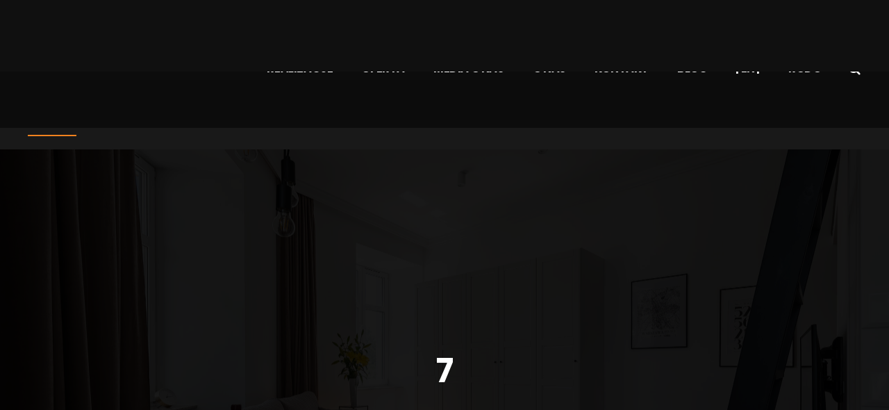

--- FILE ---
content_type: text/html; charset=UTF-8
request_url: https://baransu.pl/portfolio/karolkowa8/attachment/7/
body_size: 16527
content:
<!DOCTYPE html>
<html dir="ltr" lang="pl-PL" prefix="og: https://ogp.me/ns#">
<head>
<meta charset="UTF-8">
<meta name="viewport" content="width=device-width, initial-scale=1">
<link rel="profile" href="https://gmpg.org/xfn/11" />
<link rel="pingback" href="https://baransu.pl/xmlrpc.php">

<title>7 | Inwestycje w mieszkania, inwestycja w nieruchomości na wynajem</title>
	<style>img:is([sizes="auto" i], [sizes^="auto," i]) { contain-intrinsic-size: 3000px 1500px }</style>
	
		<!-- All in One SEO 4.9.0 - aioseo.com -->
	<meta name="robots" content="max-image-preview:large" />
	<meta name="author" content="Marta"/>
	<link rel="canonical" href="https://baransu.pl/portfolio/karolkowa8/attachment/7/" />
	<meta name="generator" content="All in One SEO (AIOSEO) 4.9.0" />
		<meta property="og:locale" content="pl_PL" />
		<meta property="og:site_name" content="Inwestycje w mieszkania, inwestycja w nieruchomości na wynajem | Baransu" />
		<meta property="og:type" content="article" />
		<meta property="og:title" content="7 | Inwestycje w mieszkania, inwestycja w nieruchomości na wynajem" />
		<meta property="og:url" content="https://baransu.pl/portfolio/karolkowa8/attachment/7/" />
		<meta property="og:image" content="https://baransu.pl/wp-content/uploads/2019/11/Baransu_logo_small.png" />
		<meta property="og:image:secure_url" content="https://baransu.pl/wp-content/uploads/2019/11/Baransu_logo_small.png" />
		<meta property="article:published_time" content="2020-09-03T09:01:31+00:00" />
		<meta property="article:modified_time" content="2020-09-03T09:01:31+00:00" />
		<meta name="twitter:card" content="summary" />
		<meta name="twitter:title" content="7 | Inwestycje w mieszkania, inwestycja w nieruchomości na wynajem" />
		<meta name="twitter:image" content="https://baransu.pl/wp-content/uploads/2019/11/Baransu_logo_small.png" />
		<script type="application/ld+json" class="aioseo-schema">
			{"@context":"https:\/\/schema.org","@graph":[{"@type":"BreadcrumbList","@id":"https:\/\/baransu.pl\/portfolio\/karolkowa8\/attachment\/7\/#breadcrumblist","itemListElement":[{"@type":"ListItem","@id":"https:\/\/baransu.pl#listItem","position":1,"name":"Home","item":"https:\/\/baransu.pl","nextItem":{"@type":"ListItem","@id":"https:\/\/baransu.pl\/portfolio\/karolkowa8\/attachment\/7\/#listItem","name":"7"}},{"@type":"ListItem","@id":"https:\/\/baransu.pl\/portfolio\/karolkowa8\/attachment\/7\/#listItem","position":2,"name":"7","previousItem":{"@type":"ListItem","@id":"https:\/\/baransu.pl#listItem","name":"Home"}}]},{"@type":"ItemPage","@id":"https:\/\/baransu.pl\/portfolio\/karolkowa8\/attachment\/7\/#itempage","url":"https:\/\/baransu.pl\/portfolio\/karolkowa8\/attachment\/7\/","name":"7 | Inwestycje w mieszkania, inwestycja w nieruchomo\u015bci na wynajem","inLanguage":"pl-PL","isPartOf":{"@id":"https:\/\/baransu.pl\/#website"},"breadcrumb":{"@id":"https:\/\/baransu.pl\/portfolio\/karolkowa8\/attachment\/7\/#breadcrumblist"},"author":{"@id":"https:\/\/baransu.pl\/author\/marta\/#author"},"creator":{"@id":"https:\/\/baransu.pl\/author\/marta\/#author"},"datePublished":"2020-09-03T09:01:31+00:00","dateModified":"2020-09-03T09:01:31+00:00"},{"@type":"Organization","@id":"https:\/\/baransu.pl\/#organization","name":"Baransu","description":"Baransu","url":"https:\/\/baransu.pl\/","logo":{"@type":"ImageObject","url":"https:\/\/baransu.pl\/wp-content\/uploads\/2020\/08\/7-scaled.jpg","@id":"https:\/\/baransu.pl\/portfolio\/karolkowa8\/attachment\/7\/#organizationLogo"},"image":{"@id":"https:\/\/baransu.pl\/portfolio\/karolkowa8\/attachment\/7\/#organizationLogo"}},{"@type":"Person","@id":"https:\/\/baransu.pl\/author\/marta\/#author","url":"https:\/\/baransu.pl\/author\/marta\/","name":"Marta","image":{"@type":"ImageObject","@id":"https:\/\/baransu.pl\/portfolio\/karolkowa8\/attachment\/7\/#authorImage","url":"https:\/\/secure.gravatar.com\/avatar\/1e4b73826605d210b3a7b4d4cb527035be57a2342867b1d230399c50c4457fce?s=96&d=mm&r=g","width":96,"height":96,"caption":"Marta"}},{"@type":"WebSite","@id":"https:\/\/baransu.pl\/#website","url":"https:\/\/baransu.pl\/","name":"Inwestycje w mieszkania, inwestycja w nieruchomo\u015bci na wynajem","description":"Baransu","inLanguage":"pl-PL","publisher":{"@id":"https:\/\/baransu.pl\/#organization"}}]}
		</script>
		<!-- All in One SEO -->

<link rel='dns-prefetch' href='//maps.googleapis.com' />
<link href='https://fonts.gstatic.com' crossorigin rel='preconnect' />
<link rel="alternate" type="application/rss+xml" title="Inwestycje w mieszkania, inwestycja w nieruchomości na wynajem &raquo; Kanał z wpisami" href="https://baransu.pl/feed/" />
<link rel="alternate" type="application/rss+xml" title="Inwestycje w mieszkania, inwestycja w nieruchomości na wynajem &raquo; Kanał z komentarzami" href="https://baransu.pl/comments/feed/" />
<link rel="alternate" type="application/rss+xml" title="Inwestycje w mieszkania, inwestycja w nieruchomości na wynajem &raquo; 7 Kanał z komentarzami" href="https://baransu.pl/portfolio/karolkowa8/attachment/7/feed/" />
		<!-- This site uses the Google Analytics by MonsterInsights plugin v9.10.0 - Using Analytics tracking - https://www.monsterinsights.com/ -->
		<!-- Note: MonsterInsights is not currently configured on this site. The site owner needs to authenticate with Google Analytics in the MonsterInsights settings panel. -->
					<!-- No tracking code set -->
				<!-- / Google Analytics by MonsterInsights -->
		<script type="text/javascript">
/* <![CDATA[ */
window._wpemojiSettings = {"baseUrl":"https:\/\/s.w.org\/images\/core\/emoji\/16.0.1\/72x72\/","ext":".png","svgUrl":"https:\/\/s.w.org\/images\/core\/emoji\/16.0.1\/svg\/","svgExt":".svg","source":{"concatemoji":"https:\/\/baransu.pl\/wp-includes\/js\/wp-emoji-release.min.js?ver=6.8.3"}};
/*! This file is auto-generated */
!function(s,n){var o,i,e;function c(e){try{var t={supportTests:e,timestamp:(new Date).valueOf()};sessionStorage.setItem(o,JSON.stringify(t))}catch(e){}}function p(e,t,n){e.clearRect(0,0,e.canvas.width,e.canvas.height),e.fillText(t,0,0);var t=new Uint32Array(e.getImageData(0,0,e.canvas.width,e.canvas.height).data),a=(e.clearRect(0,0,e.canvas.width,e.canvas.height),e.fillText(n,0,0),new Uint32Array(e.getImageData(0,0,e.canvas.width,e.canvas.height).data));return t.every(function(e,t){return e===a[t]})}function u(e,t){e.clearRect(0,0,e.canvas.width,e.canvas.height),e.fillText(t,0,0);for(var n=e.getImageData(16,16,1,1),a=0;a<n.data.length;a++)if(0!==n.data[a])return!1;return!0}function f(e,t,n,a){switch(t){case"flag":return n(e,"\ud83c\udff3\ufe0f\u200d\u26a7\ufe0f","\ud83c\udff3\ufe0f\u200b\u26a7\ufe0f")?!1:!n(e,"\ud83c\udde8\ud83c\uddf6","\ud83c\udde8\u200b\ud83c\uddf6")&&!n(e,"\ud83c\udff4\udb40\udc67\udb40\udc62\udb40\udc65\udb40\udc6e\udb40\udc67\udb40\udc7f","\ud83c\udff4\u200b\udb40\udc67\u200b\udb40\udc62\u200b\udb40\udc65\u200b\udb40\udc6e\u200b\udb40\udc67\u200b\udb40\udc7f");case"emoji":return!a(e,"\ud83e\udedf")}return!1}function g(e,t,n,a){var r="undefined"!=typeof WorkerGlobalScope&&self instanceof WorkerGlobalScope?new OffscreenCanvas(300,150):s.createElement("canvas"),o=r.getContext("2d",{willReadFrequently:!0}),i=(o.textBaseline="top",o.font="600 32px Arial",{});return e.forEach(function(e){i[e]=t(o,e,n,a)}),i}function t(e){var t=s.createElement("script");t.src=e,t.defer=!0,s.head.appendChild(t)}"undefined"!=typeof Promise&&(o="wpEmojiSettingsSupports",i=["flag","emoji"],n.supports={everything:!0,everythingExceptFlag:!0},e=new Promise(function(e){s.addEventListener("DOMContentLoaded",e,{once:!0})}),new Promise(function(t){var n=function(){try{var e=JSON.parse(sessionStorage.getItem(o));if("object"==typeof e&&"number"==typeof e.timestamp&&(new Date).valueOf()<e.timestamp+604800&&"object"==typeof e.supportTests)return e.supportTests}catch(e){}return null}();if(!n){if("undefined"!=typeof Worker&&"undefined"!=typeof OffscreenCanvas&&"undefined"!=typeof URL&&URL.createObjectURL&&"undefined"!=typeof Blob)try{var e="postMessage("+g.toString()+"("+[JSON.stringify(i),f.toString(),p.toString(),u.toString()].join(",")+"));",a=new Blob([e],{type:"text/javascript"}),r=new Worker(URL.createObjectURL(a),{name:"wpTestEmojiSupports"});return void(r.onmessage=function(e){c(n=e.data),r.terminate(),t(n)})}catch(e){}c(n=g(i,f,p,u))}t(n)}).then(function(e){for(var t in e)n.supports[t]=e[t],n.supports.everything=n.supports.everything&&n.supports[t],"flag"!==t&&(n.supports.everythingExceptFlag=n.supports.everythingExceptFlag&&n.supports[t]);n.supports.everythingExceptFlag=n.supports.everythingExceptFlag&&!n.supports.flag,n.DOMReady=!1,n.readyCallback=function(){n.DOMReady=!0}}).then(function(){return e}).then(function(){var e;n.supports.everything||(n.readyCallback(),(e=n.source||{}).concatemoji?t(e.concatemoji):e.wpemoji&&e.twemoji&&(t(e.twemoji),t(e.wpemoji)))}))}((window,document),window._wpemojiSettings);
/* ]]> */
</script>
<style id='wp-emoji-styles-inline-css' type='text/css'>

	img.wp-smiley, img.emoji {
		display: inline !important;
		border: none !important;
		box-shadow: none !important;
		height: 1em !important;
		width: 1em !important;
		margin: 0 0.07em !important;
		vertical-align: -0.1em !important;
		background: none !important;
		padding: 0 !important;
	}
</style>
<link rel='stylesheet' id='wp-block-library-css' href='https://baransu.pl/wp-includes/css/dist/block-library/style.min.css?ver=6.8.3' type='text/css' media='all' />
<style id='classic-theme-styles-inline-css' type='text/css'>
/*! This file is auto-generated */
.wp-block-button__link{color:#fff;background-color:#32373c;border-radius:9999px;box-shadow:none;text-decoration:none;padding:calc(.667em + 2px) calc(1.333em + 2px);font-size:1.125em}.wp-block-file__button{background:#32373c;color:#fff;text-decoration:none}
</style>
<link rel='stylesheet' id='aioseo/css/src/vue/standalone/blocks/table-of-contents/global.scss-css' href='https://baransu.pl/wp-content/plugins/all-in-one-seo-pack/dist/Lite/assets/css/table-of-contents/global.e90f6d47.css?ver=4.9.0' type='text/css' media='all' />
<style id='global-styles-inline-css' type='text/css'>
:root{--wp--preset--aspect-ratio--square: 1;--wp--preset--aspect-ratio--4-3: 4/3;--wp--preset--aspect-ratio--3-4: 3/4;--wp--preset--aspect-ratio--3-2: 3/2;--wp--preset--aspect-ratio--2-3: 2/3;--wp--preset--aspect-ratio--16-9: 16/9;--wp--preset--aspect-ratio--9-16: 9/16;--wp--preset--color--black: #000000;--wp--preset--color--cyan-bluish-gray: #abb8c3;--wp--preset--color--white: #ffffff;--wp--preset--color--pale-pink: #f78da7;--wp--preset--color--vivid-red: #cf2e2e;--wp--preset--color--luminous-vivid-orange: #ff6900;--wp--preset--color--luminous-vivid-amber: #fcb900;--wp--preset--color--light-green-cyan: #7bdcb5;--wp--preset--color--vivid-green-cyan: #00d084;--wp--preset--color--pale-cyan-blue: #8ed1fc;--wp--preset--color--vivid-cyan-blue: #0693e3;--wp--preset--color--vivid-purple: #9b51e0;--wp--preset--gradient--vivid-cyan-blue-to-vivid-purple: linear-gradient(135deg,rgba(6,147,227,1) 0%,rgb(155,81,224) 100%);--wp--preset--gradient--light-green-cyan-to-vivid-green-cyan: linear-gradient(135deg,rgb(122,220,180) 0%,rgb(0,208,130) 100%);--wp--preset--gradient--luminous-vivid-amber-to-luminous-vivid-orange: linear-gradient(135deg,rgba(252,185,0,1) 0%,rgba(255,105,0,1) 100%);--wp--preset--gradient--luminous-vivid-orange-to-vivid-red: linear-gradient(135deg,rgba(255,105,0,1) 0%,rgb(207,46,46) 100%);--wp--preset--gradient--very-light-gray-to-cyan-bluish-gray: linear-gradient(135deg,rgb(238,238,238) 0%,rgb(169,184,195) 100%);--wp--preset--gradient--cool-to-warm-spectrum: linear-gradient(135deg,rgb(74,234,220) 0%,rgb(151,120,209) 20%,rgb(207,42,186) 40%,rgb(238,44,130) 60%,rgb(251,105,98) 80%,rgb(254,248,76) 100%);--wp--preset--gradient--blush-light-purple: linear-gradient(135deg,rgb(255,206,236) 0%,rgb(152,150,240) 100%);--wp--preset--gradient--blush-bordeaux: linear-gradient(135deg,rgb(254,205,165) 0%,rgb(254,45,45) 50%,rgb(107,0,62) 100%);--wp--preset--gradient--luminous-dusk: linear-gradient(135deg,rgb(255,203,112) 0%,rgb(199,81,192) 50%,rgb(65,88,208) 100%);--wp--preset--gradient--pale-ocean: linear-gradient(135deg,rgb(255,245,203) 0%,rgb(182,227,212) 50%,rgb(51,167,181) 100%);--wp--preset--gradient--electric-grass: linear-gradient(135deg,rgb(202,248,128) 0%,rgb(113,206,126) 100%);--wp--preset--gradient--midnight: linear-gradient(135deg,rgb(2,3,129) 0%,rgb(40,116,252) 100%);--wp--preset--font-size--small: 13px;--wp--preset--font-size--medium: 20px;--wp--preset--font-size--large: 36px;--wp--preset--font-size--x-large: 42px;--wp--preset--spacing--20: 0.44rem;--wp--preset--spacing--30: 0.67rem;--wp--preset--spacing--40: 1rem;--wp--preset--spacing--50: 1.5rem;--wp--preset--spacing--60: 2.25rem;--wp--preset--spacing--70: 3.38rem;--wp--preset--spacing--80: 5.06rem;--wp--preset--shadow--natural: 6px 6px 9px rgba(0, 0, 0, 0.2);--wp--preset--shadow--deep: 12px 12px 50px rgba(0, 0, 0, 0.4);--wp--preset--shadow--sharp: 6px 6px 0px rgba(0, 0, 0, 0.2);--wp--preset--shadow--outlined: 6px 6px 0px -3px rgba(255, 255, 255, 1), 6px 6px rgba(0, 0, 0, 1);--wp--preset--shadow--crisp: 6px 6px 0px rgba(0, 0, 0, 1);}:where(.is-layout-flex){gap: 0.5em;}:where(.is-layout-grid){gap: 0.5em;}body .is-layout-flex{display: flex;}.is-layout-flex{flex-wrap: wrap;align-items: center;}.is-layout-flex > :is(*, div){margin: 0;}body .is-layout-grid{display: grid;}.is-layout-grid > :is(*, div){margin: 0;}:where(.wp-block-columns.is-layout-flex){gap: 2em;}:where(.wp-block-columns.is-layout-grid){gap: 2em;}:where(.wp-block-post-template.is-layout-flex){gap: 1.25em;}:where(.wp-block-post-template.is-layout-grid){gap: 1.25em;}.has-black-color{color: var(--wp--preset--color--black) !important;}.has-cyan-bluish-gray-color{color: var(--wp--preset--color--cyan-bluish-gray) !important;}.has-white-color{color: var(--wp--preset--color--white) !important;}.has-pale-pink-color{color: var(--wp--preset--color--pale-pink) !important;}.has-vivid-red-color{color: var(--wp--preset--color--vivid-red) !important;}.has-luminous-vivid-orange-color{color: var(--wp--preset--color--luminous-vivid-orange) !important;}.has-luminous-vivid-amber-color{color: var(--wp--preset--color--luminous-vivid-amber) !important;}.has-light-green-cyan-color{color: var(--wp--preset--color--light-green-cyan) !important;}.has-vivid-green-cyan-color{color: var(--wp--preset--color--vivid-green-cyan) !important;}.has-pale-cyan-blue-color{color: var(--wp--preset--color--pale-cyan-blue) !important;}.has-vivid-cyan-blue-color{color: var(--wp--preset--color--vivid-cyan-blue) !important;}.has-vivid-purple-color{color: var(--wp--preset--color--vivid-purple) !important;}.has-black-background-color{background-color: var(--wp--preset--color--black) !important;}.has-cyan-bluish-gray-background-color{background-color: var(--wp--preset--color--cyan-bluish-gray) !important;}.has-white-background-color{background-color: var(--wp--preset--color--white) !important;}.has-pale-pink-background-color{background-color: var(--wp--preset--color--pale-pink) !important;}.has-vivid-red-background-color{background-color: var(--wp--preset--color--vivid-red) !important;}.has-luminous-vivid-orange-background-color{background-color: var(--wp--preset--color--luminous-vivid-orange) !important;}.has-luminous-vivid-amber-background-color{background-color: var(--wp--preset--color--luminous-vivid-amber) !important;}.has-light-green-cyan-background-color{background-color: var(--wp--preset--color--light-green-cyan) !important;}.has-vivid-green-cyan-background-color{background-color: var(--wp--preset--color--vivid-green-cyan) !important;}.has-pale-cyan-blue-background-color{background-color: var(--wp--preset--color--pale-cyan-blue) !important;}.has-vivid-cyan-blue-background-color{background-color: var(--wp--preset--color--vivid-cyan-blue) !important;}.has-vivid-purple-background-color{background-color: var(--wp--preset--color--vivid-purple) !important;}.has-black-border-color{border-color: var(--wp--preset--color--black) !important;}.has-cyan-bluish-gray-border-color{border-color: var(--wp--preset--color--cyan-bluish-gray) !important;}.has-white-border-color{border-color: var(--wp--preset--color--white) !important;}.has-pale-pink-border-color{border-color: var(--wp--preset--color--pale-pink) !important;}.has-vivid-red-border-color{border-color: var(--wp--preset--color--vivid-red) !important;}.has-luminous-vivid-orange-border-color{border-color: var(--wp--preset--color--luminous-vivid-orange) !important;}.has-luminous-vivid-amber-border-color{border-color: var(--wp--preset--color--luminous-vivid-amber) !important;}.has-light-green-cyan-border-color{border-color: var(--wp--preset--color--light-green-cyan) !important;}.has-vivid-green-cyan-border-color{border-color: var(--wp--preset--color--vivid-green-cyan) !important;}.has-pale-cyan-blue-border-color{border-color: var(--wp--preset--color--pale-cyan-blue) !important;}.has-vivid-cyan-blue-border-color{border-color: var(--wp--preset--color--vivid-cyan-blue) !important;}.has-vivid-purple-border-color{border-color: var(--wp--preset--color--vivid-purple) !important;}.has-vivid-cyan-blue-to-vivid-purple-gradient-background{background: var(--wp--preset--gradient--vivid-cyan-blue-to-vivid-purple) !important;}.has-light-green-cyan-to-vivid-green-cyan-gradient-background{background: var(--wp--preset--gradient--light-green-cyan-to-vivid-green-cyan) !important;}.has-luminous-vivid-amber-to-luminous-vivid-orange-gradient-background{background: var(--wp--preset--gradient--luminous-vivid-amber-to-luminous-vivid-orange) !important;}.has-luminous-vivid-orange-to-vivid-red-gradient-background{background: var(--wp--preset--gradient--luminous-vivid-orange-to-vivid-red) !important;}.has-very-light-gray-to-cyan-bluish-gray-gradient-background{background: var(--wp--preset--gradient--very-light-gray-to-cyan-bluish-gray) !important;}.has-cool-to-warm-spectrum-gradient-background{background: var(--wp--preset--gradient--cool-to-warm-spectrum) !important;}.has-blush-light-purple-gradient-background{background: var(--wp--preset--gradient--blush-light-purple) !important;}.has-blush-bordeaux-gradient-background{background: var(--wp--preset--gradient--blush-bordeaux) !important;}.has-luminous-dusk-gradient-background{background: var(--wp--preset--gradient--luminous-dusk) !important;}.has-pale-ocean-gradient-background{background: var(--wp--preset--gradient--pale-ocean) !important;}.has-electric-grass-gradient-background{background: var(--wp--preset--gradient--electric-grass) !important;}.has-midnight-gradient-background{background: var(--wp--preset--gradient--midnight) !important;}.has-small-font-size{font-size: var(--wp--preset--font-size--small) !important;}.has-medium-font-size{font-size: var(--wp--preset--font-size--medium) !important;}.has-large-font-size{font-size: var(--wp--preset--font-size--large) !important;}.has-x-large-font-size{font-size: var(--wp--preset--font-size--x-large) !important;}
:where(.wp-block-post-template.is-layout-flex){gap: 1.25em;}:where(.wp-block-post-template.is-layout-grid){gap: 1.25em;}
:where(.wp-block-columns.is-layout-flex){gap: 2em;}:where(.wp-block-columns.is-layout-grid){gap: 2em;}
:root :where(.wp-block-pullquote){font-size: 1.5em;line-height: 1.6;}
</style>
<link rel='stylesheet' id='contact-form-7-css' href='https://baransu.pl/wp-content/plugins/contact-form-7/includes/css/styles.css?ver=6.1.3' type='text/css' media='all' />
<link rel='stylesheet' id='trp-language-switcher-style-css' href='https://baransu.pl/wp-content/plugins/translatepress-multilingual/assets/css/trp-language-switcher.css?ver=3.0.5' type='text/css' media='all' />
<link rel='stylesheet' id='font-awesome-css' href='https://baransu.pl/wp-content/plugins/elementor/assets/lib/font-awesome/css/font-awesome.min.css?ver=4.7.0' type='text/css' media='all' />
<link rel='stylesheet' id='uikit-css' href='https://baransu.pl/wp-content/plugins/pixerex-elements/assets/css/uikit.min.css?ver=1.3.0' type='text/css' media='all' />
<link rel='stylesheet' id='pixe-main-style-css' href='https://baransu.pl/wp-content/themes/gentium/style.css?ver=6.8.3' type='text/css' media='all' />
<link rel='stylesheet' id='elementor-frontend-css' href='https://baransu.pl/wp-content/plugins/elementor/assets/css/frontend.min.css?ver=3.33.2' type='text/css' media='all' />
<link rel='stylesheet' id='elementor-post-37-css' href='https://baransu.pl/wp-content/uploads/elementor/css/post-37.css?ver=1764524767' type='text/css' media='all' />
<link rel='stylesheet' id='preloader-css-css' href='https://baransu.pl/wp-content/themes/gentium/assets/css/preloader.css?ver=6.8.3' type='text/css' media='all' />
<link rel='stylesheet' id='elementor-gf-poppins-css' href='https://fonts.googleapis.com/css?family=Poppins:100,100italic,200,200italic,300,300italic,400,400italic,500,500italic,600,600italic,700,700italic,800,800italic,900,900italic&#038;display=auto&#038;subset=latin-ext' type='text/css' media='all' />
<script type="text/javascript" src="https://baransu.pl/wp-includes/js/jquery/jquery.min.js?ver=3.7.1" id="jquery-core-js"></script>
<script type="text/javascript" src="https://baransu.pl/wp-includes/js/jquery/jquery-migrate.min.js?ver=3.4.1" id="jquery-migrate-js"></script>
<script type="text/javascript" src="https://baransu.pl/wp-content/plugins/pixerex-core/plugins/pixerex-extras//js/social.js?ver=0.5" id="pixe-share-window-js"></script>
<script type="text/javascript" src="https://maps.googleapis.com/maps/api/js?key=1&amp;ver=1.3.0" id="google-maps-script-js"></script>
<link rel="https://api.w.org/" href="https://baransu.pl/wp-json/" /><link rel="alternate" title="JSON" type="application/json" href="https://baransu.pl/wp-json/wp/v2/media/2846" /><link rel="EditURI" type="application/rsd+xml" title="RSD" href="https://baransu.pl/xmlrpc.php?rsd" />
<meta name="generator" content="WordPress 6.8.3" />
<link rel='shortlink' href='https://baransu.pl/?p=2846' />
<link rel="alternate" title="oEmbed (JSON)" type="application/json+oembed" href="https://baransu.pl/wp-json/oembed/1.0/embed?url=https%3A%2F%2Fbaransu.pl%2Fportfolio%2Fkarolkowa8%2Fattachment%2F7%2F" />
<link rel="alternate" title="oEmbed (XML)" type="text/xml+oembed" href="https://baransu.pl/wp-json/oembed/1.0/embed?url=https%3A%2F%2Fbaransu.pl%2Fportfolio%2Fkarolkowa8%2Fattachment%2F7%2F&#038;format=xml" />
<!-- Global site tag (gtag.js) - Google Analytics -->
<script async src="https://www.googletagmanager.com/gtag/js?id=UA-166810702-1"></script>
<script>
  window.dataLayer = window.dataLayer || [];
  function gtag(){dataLayer.push(arguments);}
  gtag('js', new Date());

  gtag('config', 'UA-166810702-1');
</script><link rel="alternate" hreflang="pl-PL" href="https://baransu.pl/portfolio/karolkowa8/attachment/7/"/>
<link rel="alternate" hreflang="en-GB" href="https://baransu.pl/en/portfolio/karolkowa8/attachment/7/"/>
<link rel="alternate" hreflang="pl" href="https://baransu.pl/portfolio/karolkowa8/attachment/7/"/>
<link rel="alternate" hreflang="en" href="https://baransu.pl/en/portfolio/karolkowa8/attachment/7/"/>
<meta name="generator" content="Elementor 3.33.2; features: additional_custom_breakpoints; settings: css_print_method-external, google_font-enabled, font_display-auto">
<style type="text/css">.recentcomments a{display:inline !important;padding:0 !important;margin:0 !important;}</style>			<style>
				.e-con.e-parent:nth-of-type(n+4):not(.e-lazyloaded):not(.e-no-lazyload),
				.e-con.e-parent:nth-of-type(n+4):not(.e-lazyloaded):not(.e-no-lazyload) * {
					background-image: none !important;
				}
				@media screen and (max-height: 1024px) {
					.e-con.e-parent:nth-of-type(n+3):not(.e-lazyloaded):not(.e-no-lazyload),
					.e-con.e-parent:nth-of-type(n+3):not(.e-lazyloaded):not(.e-no-lazyload) * {
						background-image: none !important;
					}
				}
				@media screen and (max-height: 640px) {
					.e-con.e-parent:nth-of-type(n+2):not(.e-lazyloaded):not(.e-no-lazyload),
					.e-con.e-parent:nth-of-type(n+2):not(.e-lazyloaded):not(.e-no-lazyload) * {
						background-image: none !important;
					}
				}
			</style>
			<link rel="icon" href="https://baransu.pl/wp-content/uploads/2019/12/B-jakBaransu-ico-150x150.png" sizes="32x32" />
<link rel="icon" href="https://baransu.pl/wp-content/uploads/2019/12/B-jakBaransu-ico.png" sizes="192x192" />
<link rel="apple-touch-icon" href="https://baransu.pl/wp-content/uploads/2019/12/B-jakBaransu-ico.png" />
<meta name="msapplication-TileImage" content="https://baransu.pl/wp-content/uploads/2019/12/B-jakBaransu-ico.png" />
		<style type="text/css" id="wp-custom-css">
			.chess-blog-listing-style .post.type-post>.outer>.featured-image>.pr__image__cover {
    filter: none !important;
}		</style>
		<style id="kirki-inline-styles">.blog-entry-title.entry-title a:hover,.breadcrumbs a,.comment-list .reply a:hover,.custom-pagination .page-numbers.current,.nav-links a:hover,.single-post .post-enty-meta .tags a:hover,.single-post-content .post-enty-meta strong,.woocommerce .star-rating,.woocommerce div.product .woocommerce-tabs ul.tabs li.active a,.woocommerce li.product .price a:hover,a.loadMore:hover,a.loadMore:hover .text{color:#f6821f;}#respond #submit,#respond input#submit:hover,.custom-pagination .page-numbers.current,.page-numbers:hover,a.loadMore,a.loadMore:hover,h5,input[type="reset"],input[type="submit"]{border-color:#f6821f;}#respond #submit:hover,.pixe-split-pages>span,.woocommerce #respond input#submit,.woocommerce #respond input#submit.alt,.woocommerce #respond input#submit:hover,.woocommerce .added_to_cart,.woocommerce a.button,.woocommerce a.button.alt,.woocommerce a.button.alt:hover,.woocommerce a.button:hover,.woocommerce button.button,.woocommerce button.button.alt,.woocommerce button.button.alt:hover,.woocommerce button.button:hover,.woocommerce input.button,.woocommerce input.button.alt,.woocommerce input.button.alt:hover,.woocommerce input.button:hover,.woocommerce span.onsale,.woocommerce ul.products li.product .onsale,body #loader .loading .progress .bar-loading,input[type="reset"]:hover,input[type="submit"]:hover{background-color:#f6821f;}.spinner:after{border-top-color:#f6821f;}body{background-color:#ffffff;}.post-enty-meta .tags a,.woocommerce div.product p.price,.woocommerce div.product span.price,.woocommerce ul.products li.product .price,body{color:#747474;}#respond #submit,.blog-entry-title.entry-title a,.comment-list .author a,.comment-list .reply a,.custom-pagination .page-numbers,.form-row label,.meta-share a,.nav-links a,.site-title a,.woocommerce .cart_item .product-name a,.woocommerce .woocommerce-MyAccount-navigation-link.is-active a,.woocommerce div.product .woocommerce-tabs ul.tabs li a,.woocommerce div.product p.price ins,.woocommerce div.product span.price ins,.woocommerce ul.products li.product .price ins,a.loadMore .text,blockquote>p,h1,h2,h3,h3.entry-title,h4,h5,input[type="reset"],input[type="submit"],strong{color:#101010;}a{color:#f6821f;}a:hover{color:#f6821f;}.pixe_header_holder .pr-site-branding, .pixe_header_holder .header-wrap .branding{max-width:120px;}.pixe_sticky_header_holder .pr-site-branding{max-width:120px;}.mobile-logo, .page-mobile-menu-logo >a{max-width:120px;}.mobile-logo .site-title a{font-size:22px;}#mobile-header{background-color:#000000;}#mobile-header .toggle-icon i,.mobile-logo .site-title a{color:#ffffff;}.uk-offcanvas-bar{background-color:#000000;}.pr__mobile__nav .menu ul li a,.pr__mobile__nav .ul-menu li.menu-item-has-children>a:after,button.uk-offcanvas-close.uk-close.uk-icon{color:#ffffff;}.pr__mobile__nav .menu ul li a:focus,.pr__mobile__nav .menu ul li a:hover{color:#e9204f;}.pr__mobile__nav .menu ul li.current_page_item a{color:#e9204f;}body #loader.pr__dark{background:#101010;}body #loader .loading{color:#ACACAC;}body #loader.pr__dark .progress{background:rgba(0,0,0,0);}.section-title.thumbnail-bg::before{background-color:rgba(0,0,0,0.9);}.section-title.thumbnail-bg{padding-top:180px;padding-bottom:40px;}.section-title .entry-title{color:#ffffff;margin-bottom:11px;font-family:Poppins;font-size:42px;font-weight:700;letter-spacing:0px;line-height:47px;text-transform:none;}hr.pr-page-title-hr{background-color:#f6821f;width:70px;height:2px;margin-bottom:40px;}.breadcrumbs > span,.breadcrumbs > span > a{color:#f6821f;}.breadcrumbs > span,span.breadcrumbs__separator:before{color:#ffffff;}.breadcrumbs,.breadcrumbs a{font-family:Roboto Condensed;font-size:16px;font-weight:700;letter-spacing:0px;line-height:1.5;text-transform:uppercase;}body,input,select,textarea{font-family:Roboto Condensed;font-size:17px;font-weight:400;line-height:1.5;}.read-more a,.single-post-heade-content .entry-title,blockquote>p,h1,h2,h3,h4,h5,h6{font-family:Poppins;font-weight:700;letter-spacing:-.04em;}h1{font-size:42px;}h2{font-size:28px;}h3{font-size:22px;}h4{font-size:18px;}h5{font-size:14px;}h6{font-size:12px;}.blog-entry-title.entry-title{font-size:22px;}.pixe-single-post-header-full:before{background:rgba(0,0,0,0.9);}.pixe-single-post-header-full{padding-top:250px;padding-bottom:80px;}.single-post-heade-content .entry-title{color:#ffffff;font-size:48px;}.single-post-heade-content .category,.single-post-heade-content .category a{color:#ffffff;}.single-post-heade-content .category a{font-size:14px;}/* devanagari */
@font-face {
  font-family: 'Poppins';
  font-style: normal;
  font-weight: 700;
  font-display: swap;
  src: url(https://baransu.pl/wp-content/fonts/poppins/font) format('woff');
  unicode-range: U+0900-097F, U+1CD0-1CF9, U+200C-200D, U+20A8, U+20B9, U+20F0, U+25CC, U+A830-A839, U+A8E0-A8FF, U+11B00-11B09;
}
/* latin-ext */
@font-face {
  font-family: 'Poppins';
  font-style: normal;
  font-weight: 700;
  font-display: swap;
  src: url(https://baransu.pl/wp-content/fonts/poppins/font) format('woff');
  unicode-range: U+0100-02BA, U+02BD-02C5, U+02C7-02CC, U+02CE-02D7, U+02DD-02FF, U+0304, U+0308, U+0329, U+1D00-1DBF, U+1E00-1E9F, U+1EF2-1EFF, U+2020, U+20A0-20AB, U+20AD-20C0, U+2113, U+2C60-2C7F, U+A720-A7FF;
}
/* latin */
@font-face {
  font-family: 'Poppins';
  font-style: normal;
  font-weight: 700;
  font-display: swap;
  src: url(https://baransu.pl/wp-content/fonts/poppins/font) format('woff');
  unicode-range: U+0000-00FF, U+0131, U+0152-0153, U+02BB-02BC, U+02C6, U+02DA, U+02DC, U+0304, U+0308, U+0329, U+2000-206F, U+20AC, U+2122, U+2191, U+2193, U+2212, U+2215, U+FEFF, U+FFFD;
}/* cyrillic-ext */
@font-face {
  font-family: 'Roboto Condensed';
  font-style: normal;
  font-weight: 400;
  font-display: swap;
  src: url(https://baransu.pl/wp-content/fonts/roboto-condensed/font) format('woff');
  unicode-range: U+0460-052F, U+1C80-1C8A, U+20B4, U+2DE0-2DFF, U+A640-A69F, U+FE2E-FE2F;
}
/* cyrillic */
@font-face {
  font-family: 'Roboto Condensed';
  font-style: normal;
  font-weight: 400;
  font-display: swap;
  src: url(https://baransu.pl/wp-content/fonts/roboto-condensed/font) format('woff');
  unicode-range: U+0301, U+0400-045F, U+0490-0491, U+04B0-04B1, U+2116;
}
/* greek-ext */
@font-face {
  font-family: 'Roboto Condensed';
  font-style: normal;
  font-weight: 400;
  font-display: swap;
  src: url(https://baransu.pl/wp-content/fonts/roboto-condensed/font) format('woff');
  unicode-range: U+1F00-1FFF;
}
/* greek */
@font-face {
  font-family: 'Roboto Condensed';
  font-style: normal;
  font-weight: 400;
  font-display: swap;
  src: url(https://baransu.pl/wp-content/fonts/roboto-condensed/font) format('woff');
  unicode-range: U+0370-0377, U+037A-037F, U+0384-038A, U+038C, U+038E-03A1, U+03A3-03FF;
}
/* vietnamese */
@font-face {
  font-family: 'Roboto Condensed';
  font-style: normal;
  font-weight: 400;
  font-display: swap;
  src: url(https://baransu.pl/wp-content/fonts/roboto-condensed/font) format('woff');
  unicode-range: U+0102-0103, U+0110-0111, U+0128-0129, U+0168-0169, U+01A0-01A1, U+01AF-01B0, U+0300-0301, U+0303-0304, U+0308-0309, U+0323, U+0329, U+1EA0-1EF9, U+20AB;
}
/* latin-ext */
@font-face {
  font-family: 'Roboto Condensed';
  font-style: normal;
  font-weight: 400;
  font-display: swap;
  src: url(https://baransu.pl/wp-content/fonts/roboto-condensed/font) format('woff');
  unicode-range: U+0100-02BA, U+02BD-02C5, U+02C7-02CC, U+02CE-02D7, U+02DD-02FF, U+0304, U+0308, U+0329, U+1D00-1DBF, U+1E00-1E9F, U+1EF2-1EFF, U+2020, U+20A0-20AB, U+20AD-20C0, U+2113, U+2C60-2C7F, U+A720-A7FF;
}
/* latin */
@font-face {
  font-family: 'Roboto Condensed';
  font-style: normal;
  font-weight: 400;
  font-display: swap;
  src: url(https://baransu.pl/wp-content/fonts/roboto-condensed/font) format('woff');
  unicode-range: U+0000-00FF, U+0131, U+0152-0153, U+02BB-02BC, U+02C6, U+02DA, U+02DC, U+0304, U+0308, U+0329, U+2000-206F, U+20AC, U+2122, U+2191, U+2193, U+2212, U+2215, U+FEFF, U+FFFD;
}
/* cyrillic-ext */
@font-face {
  font-family: 'Roboto Condensed';
  font-style: normal;
  font-weight: 700;
  font-display: swap;
  src: url(https://baransu.pl/wp-content/fonts/roboto-condensed/font) format('woff');
  unicode-range: U+0460-052F, U+1C80-1C8A, U+20B4, U+2DE0-2DFF, U+A640-A69F, U+FE2E-FE2F;
}
/* cyrillic */
@font-face {
  font-family: 'Roboto Condensed';
  font-style: normal;
  font-weight: 700;
  font-display: swap;
  src: url(https://baransu.pl/wp-content/fonts/roboto-condensed/font) format('woff');
  unicode-range: U+0301, U+0400-045F, U+0490-0491, U+04B0-04B1, U+2116;
}
/* greek-ext */
@font-face {
  font-family: 'Roboto Condensed';
  font-style: normal;
  font-weight: 700;
  font-display: swap;
  src: url(https://baransu.pl/wp-content/fonts/roboto-condensed/font) format('woff');
  unicode-range: U+1F00-1FFF;
}
/* greek */
@font-face {
  font-family: 'Roboto Condensed';
  font-style: normal;
  font-weight: 700;
  font-display: swap;
  src: url(https://baransu.pl/wp-content/fonts/roboto-condensed/font) format('woff');
  unicode-range: U+0370-0377, U+037A-037F, U+0384-038A, U+038C, U+038E-03A1, U+03A3-03FF;
}
/* vietnamese */
@font-face {
  font-family: 'Roboto Condensed';
  font-style: normal;
  font-weight: 700;
  font-display: swap;
  src: url(https://baransu.pl/wp-content/fonts/roboto-condensed/font) format('woff');
  unicode-range: U+0102-0103, U+0110-0111, U+0128-0129, U+0168-0169, U+01A0-01A1, U+01AF-01B0, U+0300-0301, U+0303-0304, U+0308-0309, U+0323, U+0329, U+1EA0-1EF9, U+20AB;
}
/* latin-ext */
@font-face {
  font-family: 'Roboto Condensed';
  font-style: normal;
  font-weight: 700;
  font-display: swap;
  src: url(https://baransu.pl/wp-content/fonts/roboto-condensed/font) format('woff');
  unicode-range: U+0100-02BA, U+02BD-02C5, U+02C7-02CC, U+02CE-02D7, U+02DD-02FF, U+0304, U+0308, U+0329, U+1D00-1DBF, U+1E00-1E9F, U+1EF2-1EFF, U+2020, U+20A0-20AB, U+20AD-20C0, U+2113, U+2C60-2C7F, U+A720-A7FF;
}
/* latin */
@font-face {
  font-family: 'Roboto Condensed';
  font-style: normal;
  font-weight: 700;
  font-display: swap;
  src: url(https://baransu.pl/wp-content/fonts/roboto-condensed/font) format('woff');
  unicode-range: U+0000-00FF, U+0131, U+0152-0153, U+02BB-02BC, U+02C6, U+02DA, U+02DC, U+0304, U+0308, U+0329, U+2000-206F, U+20AC, U+2122, U+2191, U+2193, U+2212, U+2215, U+FEFF, U+FFFD;
}</style></head>

<body class="attachment wp-singular attachment-template-default single single-attachment postid-2846 attachmentid-2846 attachment-jpeg wp-custom-logo wp-theme-gentium translatepress-pl_PL elementor-default elementor-kit-2071">
<div id="loader" class="preloader pr__dark">
	<span class="loading">
		<span class="txt">Wczytuję</span>
		<span class="progress">
			<span class="bar-loading"></span>
		</span>
	</span>
</div><!-- Preloader End -->
<div id="site-wrapper" class="site wide">

	

	<header id="masthead" class="site-header" itemscope="itemscope" itemtype="https://schema.org/WPHeader">
		<div class="pixe_header_holder">
			
<div class="pixe_header_holder">
    		<div data-elementor-type="wp-post" data-elementor-id="37" class="elementor elementor-37">
						<section class="elementor-section elementor-top-section elementor-element elementor-element-3f9125c elementor-section-height-min-height elementor-section-boxed elementor-section-height-default elementor-section-items-middle" data-id="3f9125c" data-element_type="section" data-settings="{&quot;background_background&quot;:&quot;classic&quot;}">
						<div class="elementor-container elementor-column-gap-default">
					<div class="elementor-column elementor-col-33 elementor-top-column elementor-element elementor-element-502273f" data-id="502273f" data-element_type="column">
			<div class="elementor-widget-wrap elementor-element-populated">
						<div class="elementor-element elementor-element-30818fc elementor-widget elementor-widget-image" data-id="30818fc" data-element_type="widget" data-widget_type="image.default">
				<div class="elementor-widget-container">
																<a href="https://baransu.pl">
							<img decoding="async" width="300" height="52" src="http://baransu.pl/wp-content/uploads/2019/01/Baransu_small_logo_negatyw-300x52.png" class="attachment-medium size-medium wp-image-690" alt="" srcset="http://baransu.pl/wp-content/uploads/2019/01/Baransu_small_logo_negatyw-300x52.png 300w, http://baransu.pl/wp-content/uploads/2019/01/Baransu_small_logo_negatyw.png 500w" sizes="(max-width: 300px) 100vw, 300px" />								</a>
															</div>
				</div>
					</div>
		</div>
				<div class="elementor-column elementor-col-33 elementor-top-column elementor-element elementor-element-a2a0e5d" data-id="a2a0e5d" data-element_type="column">
			<div class="elementor-widget-wrap elementor-element-populated">
						<div class="elementor-element elementor-element-6cc673d elementor-align-right elementor-widget elementor-widget-pr-nav" data-id="6cc673d" data-element_type="widget" data-widget_type="pr-nav.default">
				<div class="elementor-widget-container">
							<div class="pr-primary-navigation pr_nav_anime_br">
			<nav itemtype="http://schema.org/SiteNavigationElement" itemscope="itemscope" class="pr-nav-primary" aria-label="Elementor Menu">				
				<ul data-uk-scrollspy-nav="closest: li; scroll: false" class="pr-main-menu" id="menu-menupodstrony"><li id="menu-item-434" class="menu-item menu-item-type-custom menu-item-object-custom menu-item-434"><a href="https://baransu.pl/portfolio/">REALIZACJE</a></li>
<li id="menu-item-43" class="menu-item menu-item-type-custom menu-item-object-custom menu-item-home menu-item-43"><a href="https://baransu.pl/#oferta">OFERTA</a></li>
<li id="menu-item-44" class="menu-item menu-item-type-custom menu-item-object-custom menu-item-44"><a href="https://baransu.pl/media-o-nas/">MEDIA O NAS</a></li>
<li id="menu-item-45" class="menu-item menu-item-type-custom menu-item-object-custom menu-item-home menu-item-45"><a href="https://baransu.pl/#o_nas">O NAS</a></li>
<li id="menu-item-46" class="menu-item menu-item-type-custom menu-item-object-custom menu-item-home menu-item-46"><a href="https://baransu.pl/#kontakt">KONTAKT</a></li>
<li id="menu-item-47" class="menu-item menu-item-type-custom menu-item-object-custom menu-item-47"><a href="https://baransu.pl/blog">BLOG</a></li>
<li id="menu-item-2338" class="menu-item menu-item-type-custom menu-item-object-custom menu-item-2338"><a href="https://baransu.pl/en/homepage/">| EN |</a></li>
<li id="menu-item-48" class="menu-item menu-item-type-custom menu-item-object-custom menu-item-48"><a rel="privacy-policy" href="https://baransu.pl/rodo-pl/">RODO</a></li>
</ul>			</nav>
		</div>
					</div>
				</div>
					</div>
		</div>
				<div class="elementor-column elementor-col-33 elementor-top-column elementor-element elementor-element-c07f98d" data-id="c07f98d" data-element_type="column">
			<div class="elementor-widget-wrap elementor-element-populated">
						<div class="elementor-element elementor-element-83a5f54 elementor-widget elementor-widget-pr-search-box" data-id="83a5f54" data-element_type="widget" data-widget_type="pr-search-box.default">
				<div class="elementor-widget-container">
							<div class="pr-search-icon-wrapper">
		<div id="search-icon-83a5f54" class="search-icon">
				<i class="fa fa-search"></i>
			</div>
		</div>
		<div id="search-overlay-83a5f54" class="search-overlay">
			<span class="search-close"></span>
			<form method="get" class="fullscreen-searchform" action="https://baransu.pl/">
				<input class="search-box" name="s" placeholder="Search...">
				<i class="fa fa-search fullscreen-search-icon"></i>
			</form>
		</div>

<script type="text/javascript">

  jQuery(document).ready(function($) {

	$(document).ready(function() {
		var search_icon = $("#search-icon-83a5f54");
		search_icon.on('click', function() {
		   $('#search-overlay-83a5f54').addClass('open');
		});
	   
		$('.search-close').on('click', function() {
		  $('#search-overlay-83a5f54').removeClass('open');
		});
	  });

  });
</script> 
						</div>
				</div>
					</div>
		</div>
					</div>
		</section>
				</div>
		</div>		</div>
	    <div class="pixe_sticky_header_holder" data-uk-sticky="top: 100vh; animation: uk-animation-slide-top; ">
    		<div data-elementor-type="wp-post" data-elementor-id="104" class="elementor elementor-104">
						<section class="elementor-section elementor-top-section elementor-element elementor-element-3f9125c elementor-section-height-min-height elementor-section-boxed elementor-section-height-default elementor-section-items-middle" data-id="3f9125c" data-element_type="section" data-settings="{&quot;background_background&quot;:&quot;classic&quot;}">
						<div class="elementor-container elementor-column-gap-default">
					<div class="elementor-column elementor-col-33 elementor-top-column elementor-element elementor-element-502273f" data-id="502273f" data-element_type="column">
			<div class="elementor-widget-wrap elementor-element-populated">
						<div class="elementor-element elementor-element-1941211 elementor-widget elementor-widget-image" data-id="1941211" data-element_type="widget" data-widget_type="image.default">
				<div class="elementor-widget-container">
																<a href="https://baransu.pl">
							<img decoding="async" width="300" height="52" src="http://baransu.pl/wp-content/uploads/2019/01/Baransu_small_logo_negatyw-300x52.png" class="attachment-medium size-medium wp-image-690" alt="" srcset="http://baransu.pl/wp-content/uploads/2019/01/Baransu_small_logo_negatyw-300x52.png 300w, http://baransu.pl/wp-content/uploads/2019/01/Baransu_small_logo_negatyw.png 500w" sizes="(max-width: 300px) 100vw, 300px" />								</a>
															</div>
				</div>
					</div>
		</div>
				<div class="elementor-column elementor-col-33 elementor-top-column elementor-element elementor-element-a2a0e5d" data-id="a2a0e5d" data-element_type="column">
			<div class="elementor-widget-wrap elementor-element-populated">
						<div class="elementor-element elementor-element-6cc673d elementor-align-right elementor-widget elementor-widget-pr-nav" data-id="6cc673d" data-element_type="widget" data-widget_type="pr-nav.default">
				<div class="elementor-widget-container">
							<div class="pr-primary-navigation pr_nav_anime_br">
			<nav itemtype="http://schema.org/SiteNavigationElement" itemscope="itemscope" class="pr-nav-primary" aria-label="Elementor Menu">				
				<ul data-uk-scrollspy-nav="closest: li; scroll: false" class="pr-main-menu" id="menu-menupodstrony-1"><li class="menu-item menu-item-type-custom menu-item-object-custom menu-item-434"><a href="https://baransu.pl/portfolio/">REALIZACJE</a></li>
<li class="menu-item menu-item-type-custom menu-item-object-custom menu-item-home menu-item-43"><a href="https://baransu.pl/#oferta">OFERTA</a></li>
<li class="menu-item menu-item-type-custom menu-item-object-custom menu-item-44"><a href="https://baransu.pl/media-o-nas/">MEDIA O NAS</a></li>
<li class="menu-item menu-item-type-custom menu-item-object-custom menu-item-home menu-item-45"><a href="https://baransu.pl/#o_nas">O NAS</a></li>
<li class="menu-item menu-item-type-custom menu-item-object-custom menu-item-home menu-item-46"><a href="https://baransu.pl/#kontakt">KONTAKT</a></li>
<li class="menu-item menu-item-type-custom menu-item-object-custom menu-item-47"><a href="https://baransu.pl/blog">BLOG</a></li>
<li class="menu-item menu-item-type-custom menu-item-object-custom menu-item-2338"><a href="https://baransu.pl/en/homepage/">| EN |</a></li>
<li class="menu-item menu-item-type-custom menu-item-object-custom menu-item-48"><a rel="privacy-policy" href="https://baransu.pl/rodo-pl/">RODO</a></li>
</ul>			</nav>
		</div>
					</div>
				</div>
					</div>
		</div>
				<div class="elementor-column elementor-col-33 elementor-top-column elementor-element elementor-element-c07f98d" data-id="c07f98d" data-element_type="column">
			<div class="elementor-widget-wrap elementor-element-populated">
						<div class="elementor-element elementor-element-8729af4 elementor-widget elementor-widget-pr-search-box" data-id="8729af4" data-element_type="widget" data-widget_type="pr-search-box.default">
				<div class="elementor-widget-container">
							<div class="pr-search-icon-wrapper">
		<div id="search-icon-8729af4" class="search-icon">
				<i class="fa fa-search"></i>
			</div>
		</div>
		<div id="search-overlay-8729af4" class="search-overlay">
			<span class="search-close"></span>
			<form method="get" class="fullscreen-searchform" action="https://baransu.pl/">
				<input class="search-box" name="s" placeholder="Search...">
				<i class="fa fa-search fullscreen-search-icon"></i>
			</form>
		</div>

<script type="text/javascript">

  jQuery(document).ready(function($) {

	$(document).ready(function() {
		var search_icon = $("#search-icon-8729af4");
		search_icon.on('click', function() {
		   $('#search-overlay-8729af4').addClass('open');
		});
	   
		$('.search-close').on('click', function() {
		  $('#search-overlay-8729af4').removeClass('open');
		});
	  });

  });
</script> 
						</div>
				</div>
					</div>
		</div>
					</div>
		</section>
				</div>
		</div>	</header>
<header id="mobile-header" class="uk-hidden@l"
     data-uk-sticky="top: 100vh; animation: uk-animation-slide-top; "
>
    <div class="page-mobile-header">
        <div class="uk-container">
            <div class="inner">
                <div class="uk-width-1-1">
                    <div class="header-wrap">
                        <div class="branding">
                            <div class="mobile-logo">
                                                                    <a href="https://baransu.pl/" rel="home">
                                            <img src="https://baransu.pl/wp-content/uploads/2019/11/Baransu_logo_small.png" alt="Inwestycje w mieszkania, inwestycja w nieruchomości na wynajem" />
                                        </a>		
                                                                </div>
                        </div>
                        <div class="header-right">
                                                            <div class="toggle-icon" data-uk-toggle="target: #navbar-mobile">
                                    <i></i>
                                </div>
                                                    </div>
                    </div>
                </div>
            </div><!-- .row END -->
        </div><!-- .container END -->
    </div>
</header><!-- End header section -->
<!-- <div class="mobile-navigation-overlay"></div> -->
<div class="pr__mobile__nav" id="navbar-mobile" data-uk-offcanvas="overlay: true; flip:true; mode:none;">
    <div class="uk-offcanvas-bar">

        <a class="uk-offcanvas-close" data-uk-close="ratio: 2;"></a>
        <nav class="menu" data-uk-scrollspy-nav="offset: 0; closest: li; scroll: false">
        <ul data-uk-scrollspy="target: > li; cls:uk-animation-slide-right; delay: 100; repeat: true;" class="ul-menu" id="menu-menustrgl"><li id="menu-item-1710" class="menu-item menu-item-type-custom menu-item-object-custom menu-item-1710"><a href="https://baransu.pl/portfolio/">REALIZACJE</a></li>
<li id="menu-item-468" class="menu-item menu-item-type-custom menu-item-object-custom menu-item-468"><a href="#oferta">OFERTA</a></li>
<li id="menu-item-470" class="menu-item menu-item-type-custom menu-item-object-custom menu-item-470"><a href="https://baransu.pl/media-o-nas">MEDIA O NAS</a></li>
<li id="menu-item-469" class="menu-item menu-item-type-custom menu-item-object-custom menu-item-469"><a href="#o_nas">O NAS</a></li>
<li id="menu-item-472" class="menu-item menu-item-type-custom menu-item-object-custom menu-item-472"><a href="#kontakt">KONTAKT</a></li>
<li id="menu-item-471" class="menu-item menu-item-type-custom menu-item-object-custom menu-item-471"><a href="https://baransu.pl/blog/">BLOG</a></li>
<li id="menu-item-2339" class="menu-item menu-item-type-custom menu-item-object-custom menu-item-2339"><a href="https://baransu.pl/en/homepage/">| EN |</a></li>
<li id="menu-item-466" class="menu-item menu-item-type-custom menu-item-object-custom menu-item-466"><a href="https://baransu.pl/blog/rodo-pl">RODO</a></li>
</ul>        </nav>

    </div><!-- Off Canvas Bar End --> 
</div><!-- Mobile Nav End -->
<div class="section-title thumbnail-bg left"  >
    <div class="uk-container">
        <div class="inner page-title-inner">
                            <hr class="pr-page-title-hr">
                        <h1 class="entry-title">7</h1>
            <div class="breadcrumbs-warp">
    <div class="inner">
        <div class="uk-width-1-1">
            <ul>
                <div class="breadcrumbs" itemscope itemtype="http://schema.org/BreadcrumbList"><span itemprop="itemListElement" itemscope itemtype="http://schema.org/ListItem"><a class="breadcrumbs__link" href="https://baransu.pl/" itemprop="item"><span itemprop="name">Home</span></a><meta itemprop="position" content="1" /></span><span class="breadcrumbs__separator"></span><span itemprop="itemListElement" itemscope itemtype="http://schema.org/ListItem"><a class="breadcrumbs__link" href="" itemprop="item"><span itemprop="name"></span></a><meta itemprop="position" content="2" /></span><span class="breadcrumbs__separator"></span><span itemprop="itemListElement" itemscope itemtype="http://schema.org/ListItem"><a class="breadcrumbs__link" href="https://baransu.pl/portfolio/karolkowa8/" itemprop="item"><span itemprop="name">KAROLKOWA (Z ANTRESOLĄ)</span></a><meta itemprop="position" content="3" /></span><span class="breadcrumbs__separator"></span><span class="breadcrumbs__current">7</span></div><!-- .breadcrumbs -->            </ul>
        </div>
    </div>
</div>        </div>
    </div>
</div>

	<div id="content" class="site-content">

    <div id="primary" class="pixe-single-full">
        <main id="main" class="uk-width-1-1" role="main">
                    <header class="pixe-single-post-header-full uk-background-cover" data-src="https://baransu.pl/wp-content/uploads/2020/08/7-scaled.jpg" data-uk-img data-uk-parallax="bgy: -200">
                <div class="single-post-heade-container uk-container">
                    <div class="single-post-heade-content uk-margin-auto uk-width-xxlarge">
                        <div class="category"></div>
                        <h1 class="entry-title uk-h1">7</h1>
                    </div>
                </div>
            </header>
            <div class="single-post-content uk-container" >
                <article>
                    <div class="outer uk-grid-large uk-flex" data-uk-grid>
                        <div class="entry-content-inner uk-width-expand">
                            <div class="entry-body clrfix">
                            <p class="attachment"><a href='https://baransu.pl/wp-content/uploads/2020/08/7-scaled.jpg'><img fetchpriority="high" decoding="async" width="300" height="200" src="https://baransu.pl/wp-content/uploads/2020/08/7-300x200.jpg" class="attachment-medium size-medium" alt="" srcset="https://baransu.pl/wp-content/uploads/2020/08/7-300x200.jpg 300w, https://baransu.pl/wp-content/uploads/2020/08/7-1024x683.jpg 1024w, https://baransu.pl/wp-content/uploads/2020/08/7-768x512.jpg 768w, https://baransu.pl/wp-content/uploads/2020/08/7-1536x1024.jpg 1536w, https://baransu.pl/wp-content/uploads/2020/08/7-2048x1365.jpg 2048w, https://baransu.pl/wp-content/uploads/2020/08/7-980x653.jpg 980w" sizes="(max-width: 300px) 100vw, 300px" /></a></p>
                                                        </div>
                                                                <div class="post-comment-warp uk-flex">
                                        <div class="uk-width-1-1">
                                        

<section id="comments" class="post-comments">

	
	
			<div id="respond" class="comment-respond">
		<h3 id="reply-title" class="comment-reply-title">Leave a Reply</h3><p class="must-log-in">Musisz się <a href="https://baransu.pl/wp-login.php?redirect_to=https%3A%2F%2Fbaransu.pl%2Fportfolio%2Fkarolkowa8%2Fattachment%2F7%2F">zalogować</a>, aby móc dodać komentarz.</p>	</div><!-- #respond -->
	<p class="akismet_comment_form_privacy_notice">Ta strona używa Akismet do redukcji spamu. <a href="https://akismet.com/privacy/" target="_blank" rel="nofollow noopener">Dowiedz się, w jaki sposób przetwarzane są dane Twoich komentarzy.</a></p>
</section><!-- .comments-area -->
                                        </div>
                                    </div>
                                                        </div>
                        <div class="entry-sidebar uk-width-1-5@m uk-flex-first@m uk-first-column">
                            <div class="post-enty-meta">
                                <ul class="content uk-list uk-list-divider">
                                    <li class="author">
                                        <strong>Written by:</strong>
                                        <span>Marta</span>
                                    </li>
                                    <li class="date">
                                        <strong>Posted on:</strong>
                                        <span>3 września 2020</span>
                                    </li>
                                                                    </ul>
                            </div>
                                                            <div class="post-share-container">
                                    
<div class="meta-share">
	<a href="https://twitter.com/share?text=7&amp;url=https%3A%2F%2Fbaransu.pl%2Fportfolio%2Fkarolkowa8%2Fattachment%2F7%2F" data-uk-tooltip="Share on Twitter" onclick="pss_onClick( this.href );return false;">
		<i class="fa fa-twitter"></i>
	</a>
	<a href="https://www.facebook.com/sharer.php?u=https%3A%2F%2Fbaransu.pl%2Fportfolio%2Fkarolkowa8%2Fattachment%2F7%2F" data-uk-tooltip="Share on Facebook" onclick="pss_onClick( this.href );return false;">
		<i class="fa fa-facebook-official"></i>
	</a>
	<a href="https://www.linkedin.com/shareArticle?mini=true&amp;url=https%3A%2F%2Fbaransu.pl%2Fportfolio%2Fkarolkowa8%2Fattachment%2F7%2F&amp;title=7&amp;summary=&amp;source=https://baransu.pl/" data-uk-tooltip="Share on Linkedin" onclick="pss_onClick( this.href );return false;">
		<i class="fa fa-linkedin"></i>
	</a>
</div>

                                </div>
                                                    </div>
                    </div><!-- .entry-content -->
                </article><!-- #post-## -->
            </div>
                    </main>
	</div>
	</div>
    
    <!-- site-footer -->
    <footer>
		<div data-elementor-type="wp-post" data-elementor-id="53" class="elementor elementor-53">
						<section class="elementor-section elementor-top-section elementor-element elementor-element-d7ba3f9 pr__section elementor-section-boxed elementor-section-height-default elementor-section-height-default" data-id="d7ba3f9" data-element_type="section" id="kontakt" data-settings="{&quot;background_background&quot;:&quot;classic&quot;}">
						<div class="elementor-container elementor-column-gap-default">
					<div class="elementor-column elementor-col-33 elementor-top-column elementor-element elementor-element-b6fa8d0" data-id="b6fa8d0" data-element_type="column">
			<div class="elementor-widget-wrap elementor-element-populated">
						<div class="elementor-element elementor-element-baae923 elementor-shape-square e-grid-align-mobile-center e-grid-align-tablet-center elementor-grid-0 elementor-widget elementor-widget-social-icons" data-id="baae923" data-element_type="widget" data-widget_type="social-icons.default">
				<div class="elementor-widget-container">
							<div class="elementor-social-icons-wrapper elementor-grid" role="list">
							<span class="elementor-grid-item" role="listitem">
					<a class="elementor-icon elementor-social-icon elementor-social-icon-facebook-f elementor-animation-float elementor-repeater-item-dcf3cb4" href="https://www.facebook.com/baransu.inwestycje/" target="_blank">
						<span class="elementor-screen-only">Facebook-f</span>
						<i aria-hidden="true" class="fab fa-facebook-f"></i>					</a>
				</span>
							<span class="elementor-grid-item" role="listitem">
					<a class="elementor-icon elementor-social-icon elementor-social-icon-instagram elementor-animation-float elementor-repeater-item-e1419ba" href="https://www.instagram.com/baransu_warsaw/?hl=pl" target="_blank">
						<span class="elementor-screen-only">Instagram</span>
						<i aria-hidden="true" class="fab fa-instagram"></i>					</a>
				</span>
							<span class="elementor-grid-item" role="listitem">
					<a class="elementor-icon elementor-social-icon elementor-social-icon-linkedin elementor-animation-float elementor-repeater-item-284fbe8" href="https://www.linkedin.com/in/marta-bochenska-pachuta-2633b5a/detail/recent-activity/shares/" target="_blank">
						<span class="elementor-screen-only">Linkedin</span>
						<i aria-hidden="true" class="fab fa-linkedin"></i>					</a>
				</span>
					</div>
						</div>
				</div>
					</div>
		</div>
				<div class="elementor-column elementor-col-33 elementor-top-column elementor-element elementor-element-c98f719" data-id="c98f719" data-element_type="column">
			<div class="elementor-widget-wrap elementor-element-populated">
						<div class="elementor-element elementor-element-e7cb69b elementor-widget elementor-widget-html" data-id="e7cb69b" data-element_type="widget" data-widget_type="html.default">
				<div class="elementor-widget-container">
					<style>
    .pixe-single-post-header-full, .section-title.thumbnail-bg{
	margin-top:-170px;
}

.page-id-326 header.site-header .pr-main-menu > .menu-item > a, .page-id-326 .elementor-widget-heading .elementor-heading-title>a, 
.page-id-330 header.site-header .pr-main-menu > .menu-item > a, .page-id-330 .elementor-widget-heading .elementor-heading-title>a,
.page-id-326 #mobile-header .toggle-icon i, .page-id-326 .mobile-logo h1.site-title a,
.page-id-330 #mobile-header .toggle-icon i, .page-id-330 .mobile-logo h1.site-title a,
.page-id-330 .lang select,
.page-id-226 .lang select,
.page-id-330 .lang,
.page-id-226 .lang{
    color:#101010!important;
}

.page-id-326 .elementor-104 .elementor-element.elementor-element-3f9125c, 
.page-id-330 .elementor-104 .elementor-element.elementor-element-3f9125c,
.page-id-326 #mobile-header,
.page-id-330 #mobile-header{
    background-color:#fff!important;
}
</style>				</div>
				</div>
				<div class="elementor-element elementor-element-f34c135 elementor-widget elementor-widget-heading" data-id="f34c135" data-element_type="widget" data-widget_type="heading.default">
				<div class="elementor-widget-container">
					<h2 class="elementor-heading-title elementor-size-default">Porozmawiajmy</h2>				</div>
				</div>
					</div>
		</div>
				<div class="elementor-column elementor-col-33 elementor-top-column elementor-element elementor-element-9e9d60d" data-id="9e9d60d" data-element_type="column">
			<div class="elementor-widget-wrap">
							</div>
		</div>
					</div>
		</section>
				<section class="elementor-section elementor-top-section elementor-element elementor-element-dc373cc elementor-section-boxed elementor-section-height-default elementor-section-height-default" data-id="dc373cc" data-element_type="section" data-settings="{&quot;background_background&quot;:&quot;classic&quot;}">
						<div class="elementor-container elementor-column-gap-default">
					<div class="elementor-column elementor-col-100 elementor-top-column elementor-element elementor-element-1ad5001" data-id="1ad5001" data-element_type="column">
			<div class="elementor-widget-wrap elementor-element-populated">
						<section class="elementor-section elementor-inner-section elementor-element elementor-element-953a7a1 elementor-section-boxed elementor-section-height-default elementor-section-height-default" data-id="953a7a1" data-element_type="section">
						<div class="elementor-container elementor-column-gap-default">
					<div class="elementor-column elementor-col-50 elementor-inner-column elementor-element elementor-element-e7e1ca2" data-id="e7e1ca2" data-element_type="column">
			<div class="elementor-widget-wrap elementor-element-populated">
						<div class="elementor-element elementor-element-8494c2f elementor-widget elementor-widget-heading" data-id="8494c2f" data-element_type="widget" data-widget_type="heading.default">
				<div class="elementor-widget-container">
					<h2 class="elementor-heading-title elementor-size-default"><font color="#e7e7e7">BARANSU<font color="#f6821f">.</font><br>Al. KEN 55/129<br>02-797 Warszawa</font></h2>				</div>
				</div>
					</div>
		</div>
				<div class="elementor-column elementor-col-50 elementor-inner-column elementor-element elementor-element-1f212ad" data-id="1f212ad" data-element_type="column">
			<div class="elementor-widget-wrap elementor-element-populated">
						<div class="elementor-element elementor-element-a1eef67 elementor-widget elementor-widget-heading" data-id="a1eef67" data-element_type="widget" data-widget_type="heading.default">
				<div class="elementor-widget-container">
					<h2 class="elementor-heading-title elementor-size-default"><font color="#e7e7e7">Email:</font>
info[at]baransu.pl<br>
<font color="#e7e7e7">WWW:</font>
<a href="https://www.baransu.pl/" target="_blank">www.baransu.pl</a><br>
<font color="#e7e7e7">Telefon:</font>
<a href="tel:504 814 353" target="_blank">504 814 353</a>


</h2>				</div>
				</div>
					</div>
		</div>
					</div>
		</section>
					</div>
		</div>
					</div>
		</section>
				<section class="elementor-section elementor-top-section elementor-element elementor-element-f5aadf2 elementor-section-boxed elementor-section-height-default elementor-section-height-default" data-id="f5aadf2" data-element_type="section" data-settings="{&quot;background_background&quot;:&quot;classic&quot;}">
						<div class="elementor-container elementor-column-gap-default">
					<div class="elementor-column elementor-col-50 elementor-top-column elementor-element elementor-element-cb89cd1" data-id="cb89cd1" data-element_type="column">
			<div class="elementor-widget-wrap elementor-element-populated">
						<div class="elementor-element elementor-element-6f29a37 elementor-widget elementor-widget-text-editor" data-id="6f29a37" data-element_type="widget" data-widget_type="text-editor.default">
				<div class="elementor-widget-container">
									<p>2020 © <a style="color: #fff;" href="http://www.voitech.pl" target="_blank" rel="noopener">voitech.pl</a>, All rights reserved.</p>								</div>
				</div>
					</div>
		</div>
				<div class="elementor-column elementor-col-50 elementor-top-column elementor-element elementor-element-34d6525" data-id="34d6525" data-element_type="column">
			<div class="elementor-widget-wrap elementor-element-populated">
						<div class="elementor-element elementor-element-efb094f elementor-align-right elementor-tablet-align-center elementor-widget elementor-widget-pr-nav" data-id="efb094f" data-element_type="widget" data-widget_type="pr-nav.default">
				<div class="elementor-widget-container">
							<div class="pr-primary-navigation pr_nav_anime_br">
			<nav itemtype="http://schema.org/SiteNavigationElement" itemscope="itemscope" class="pr-nav-primary" aria-label="Elementor Menu">				
				<ul data-uk-scrollspy-nav="closest: li; scroll: false" class="pr-main-menu" id="menu-footer-menu"><li id="menu-item-56" class="menu-item menu-item-type-custom menu-item-object-custom menu-item-56"><a href="#">Terms of use</a></li>
<li id="menu-item-57" class="menu-item menu-item-type-custom menu-item-object-custom menu-item-57"><a href="#">Privacy Policy</a></li>
<li id="menu-item-58" class="menu-item menu-item-type-custom menu-item-object-custom menu-item-58"><a href="#">Cookie Policy</a></li>
</ul>			</nav>
		</div>
					</div>
				</div>
					</div>
		</div>
					</div>
		</section>
				</div>
		</footer>
    
    </div>
<template id="tp-language" data-tp-language="pl_PL"></template><script type="speculationrules">
{"prefetch":[{"source":"document","where":{"and":[{"href_matches":"\/*"},{"not":{"href_matches":["\/wp-*.php","\/wp-admin\/*","\/wp-content\/uploads\/*","\/wp-content\/*","\/wp-content\/plugins\/*","\/wp-content\/themes\/gentium\/*","\/*\\?(.+)"]}},{"not":{"selector_matches":"a[rel~=\"nofollow\"]"}},{"not":{"selector_matches":".no-prefetch, .no-prefetch a"}}]},"eagerness":"conservative"}]}
</script>
			<script>
				const lazyloadRunObserver = () => {
					const lazyloadBackgrounds = document.querySelectorAll( `.e-con.e-parent:not(.e-lazyloaded)` );
					const lazyloadBackgroundObserver = new IntersectionObserver( ( entries ) => {
						entries.forEach( ( entry ) => {
							if ( entry.isIntersecting ) {
								let lazyloadBackground = entry.target;
								if( lazyloadBackground ) {
									lazyloadBackground.classList.add( 'e-lazyloaded' );
								}
								lazyloadBackgroundObserver.unobserve( entry.target );
							}
						});
					}, { rootMargin: '200px 0px 200px 0px' } );
					lazyloadBackgrounds.forEach( ( lazyloadBackground ) => {
						lazyloadBackgroundObserver.observe( lazyloadBackground );
					} );
				};
				const events = [
					'DOMContentLoaded',
					'elementor/lazyload/observe',
				];
				events.forEach( ( event ) => {
					document.addEventListener( event, lazyloadRunObserver );
				} );
			</script>
			<link rel='stylesheet' id='elementor-post-104-css' href='https://baransu.pl/wp-content/uploads/elementor/css/post-104.css?ver=1764524767' type='text/css' media='all' />
<link rel='stylesheet' id='elementor-post-53-css' href='https://baransu.pl/wp-content/uploads/elementor/css/post-53.css?ver=1764524767' type='text/css' media='all' />
<link rel='stylesheet' id='e-animation-float-css' href='https://baransu.pl/wp-content/plugins/elementor/assets/lib/animations/styles/e-animation-float.min.css?ver=3.33.2' type='text/css' media='all' />
<link rel='stylesheet' id='widget-social-icons-css' href='https://baransu.pl/wp-content/plugins/elementor/assets/css/widget-social-icons.min.css?ver=3.33.2' type='text/css' media='all' />
<link rel='stylesheet' id='e-apple-webkit-css' href='https://baransu.pl/wp-content/plugins/elementor/assets/css/conditionals/apple-webkit.min.css?ver=3.33.2' type='text/css' media='all' />
<link rel='stylesheet' id='elementor-icons-css' href='https://baransu.pl/wp-content/plugins/elementor/assets/lib/eicons/css/elementor-icons.min.css?ver=5.44.0' type='text/css' media='all' />
<link rel='stylesheet' id='elementor-post-2071-css' href='https://baransu.pl/wp-content/uploads/elementor/css/post-2071.css?ver=1764524767' type='text/css' media='all' />
<link rel='stylesheet' id='pr-icons-css' href='https://baransu.pl/wp-content/plugins/pixerex-elements/assets/css/iconfont.css?ver=1.3.0' type='text/css' media='all' />
<link rel='stylesheet' id='pr-style-css' href='https://baransu.pl/wp-content/plugins/pixerex-elements/assets/css/pr-style.css?ver=1.3.0' type='text/css' media='all' />
<link rel='stylesheet' id='swiper-css' href='https://baransu.pl/wp-content/plugins/elementor/assets/lib/swiper/v8/css/swiper.min.css?ver=8.4.5' type='text/css' media='all' />
<link rel='stylesheet' id='slick-css' href='https://baransu.pl/wp-content/plugins/pixerex-elements/assets/css/slick.css?ver=1.3.0' type='text/css' media='all' />
<link rel='stylesheet' id='social-share-style-css' href='https://baransu.pl/wp-content/plugins/pixerex-elements/assets/css/social-share.css?ver=1.3.0' type='text/css' media='all' />
<link rel='stylesheet' id='elementor-gf-robotocondensed-css' href='https://fonts.googleapis.com/css?family=Roboto+Condensed:100,100italic,200,200italic,300,300italic,400,400italic,500,500italic,600,600italic,700,700italic,800,800italic,900,900italic&#038;display=auto&#038;subset=latin-ext' type='text/css' media='all' />
<link rel='stylesheet' id='elementor-gf-roboto-css' href='https://fonts.googleapis.com/css?family=Roboto:100,100italic,200,200italic,300,300italic,400,400italic,500,500italic,600,600italic,700,700italic,800,800italic,900,900italic&#038;display=auto&#038;subset=latin-ext' type='text/css' media='all' />
<link rel='stylesheet' id='elementor-gf-robotoslab-css' href='https://fonts.googleapis.com/css?family=Roboto+Slab:100,100italic,200,200italic,300,300italic,400,400italic,500,500italic,600,600italic,700,700italic,800,800italic,900,900italic&#038;display=auto&#038;subset=latin-ext' type='text/css' media='all' />
<link rel='stylesheet' id='elementor-icons-shared-0-css' href='https://baransu.pl/wp-content/plugins/elementor/assets/lib/font-awesome/css/fontawesome.min.css?ver=5.15.3' type='text/css' media='all' />
<link rel='stylesheet' id='elementor-icons-fa-brands-css' href='https://baransu.pl/wp-content/plugins/elementor/assets/lib/font-awesome/css/brands.min.css?ver=5.15.3' type='text/css' media='all' />
<script type="module"  src="https://baransu.pl/wp-content/plugins/all-in-one-seo-pack/dist/Lite/assets/table-of-contents.95d0dfce.js?ver=4.9.0" id="aioseo/js/src/vue/standalone/blocks/table-of-contents/frontend.js-js"></script>
<script type="text/javascript" src="https://baransu.pl/wp-includes/js/dist/hooks.min.js?ver=4d63a3d491d11ffd8ac6" id="wp-hooks-js"></script>
<script type="text/javascript" src="https://baransu.pl/wp-includes/js/dist/i18n.min.js?ver=5e580eb46a90c2b997e6" id="wp-i18n-js"></script>
<script type="text/javascript" id="wp-i18n-js-after">
/* <![CDATA[ */
wp.i18n.setLocaleData( { 'text direction\u0004ltr': [ 'ltr' ] } );
/* ]]> */
</script>
<script type="text/javascript" src="https://baransu.pl/wp-content/plugins/contact-form-7/includes/swv/js/index.js?ver=6.1.3" id="swv-js"></script>
<script type="text/javascript" id="contact-form-7-js-translations">
/* <![CDATA[ */
( function( domain, translations ) {
	var localeData = translations.locale_data[ domain ] || translations.locale_data.messages;
	localeData[""].domain = domain;
	wp.i18n.setLocaleData( localeData, domain );
} )( "contact-form-7", {"translation-revision-date":"2025-10-29 10:26:34+0000","generator":"GlotPress\/4.0.3","domain":"messages","locale_data":{"messages":{"":{"domain":"messages","plural-forms":"nplurals=3; plural=(n == 1) ? 0 : ((n % 10 >= 2 && n % 10 <= 4 && (n % 100 < 12 || n % 100 > 14)) ? 1 : 2);","lang":"pl"},"This contact form is placed in the wrong place.":["Ten formularz kontaktowy zosta\u0142 umieszczony w niew\u0142a\u015bciwym miejscu."],"Error:":["B\u0142\u0105d:"]}},"comment":{"reference":"includes\/js\/index.js"}} );
/* ]]> */
</script>
<script type="text/javascript" id="contact-form-7-js-before">
/* <![CDATA[ */
var wpcf7 = {
    "api": {
        "root": "https:\/\/baransu.pl\/wp-json\/",
        "namespace": "contact-form-7\/v1"
    }
};
/* ]]> */
</script>
<script type="text/javascript" src="https://baransu.pl/wp-content/plugins/contact-form-7/includes/js/index.js?ver=6.1.3" id="contact-form-7-js"></script>
<script type="text/javascript" src="https://baransu.pl/wp-content/themes/gentium/assets/js/anime.min.js?ver=2.2" id="anime-js-js"></script>
<script type="text/javascript" src="https://baransu.pl/wp-content/themes/gentium/assets/js/jquery.easing.js?ver=1.3" id="jquery-easing-js"></script>
<script type="text/javascript" src="https://baransu.pl/wp-content/plugins/pixerex-elements/assets/js/uikit.min.js?ver=1.3.0" id="uikit-js"></script>
<script type="text/javascript" id="pixe-load-more-script-js-extra">
/* <![CDATA[ */
var pixe_loadmore = {"ajaxurl":"https:\/\/baransu.pl\/wp-admin\/admin-ajax.php","posts":"{\"attachment\":\"7\",\"error\":\"\",\"m\":\"\",\"p\":0,\"post_parent\":\"\",\"subpost\":\"\",\"subpost_id\":\"\",\"attachment_id\":0,\"name\":\"7\",\"pagename\":\"\",\"page_id\":0,\"second\":\"\",\"minute\":\"\",\"hour\":\"\",\"day\":0,\"monthnum\":0,\"year\":0,\"w\":0,\"category_name\":\"\",\"tag\":\"\",\"cat\":\"\",\"tag_id\":\"\",\"author\":\"\",\"author_name\":\"\",\"feed\":\"\",\"tb\":\"\",\"paged\":0,\"meta_key\":\"\",\"meta_value\":\"\",\"preview\":\"\",\"s\":\"\",\"sentence\":\"\",\"title\":\"\",\"fields\":\"all\",\"menu_order\":\"\",\"embed\":\"\",\"category__in\":[],\"category__not_in\":[],\"category__and\":[],\"post__in\":[],\"post__not_in\":[],\"post_name__in\":[],\"tag__in\":[],\"tag__not_in\":[],\"tag__and\":[],\"tag_slug__in\":[],\"tag_slug__and\":[],\"post_parent__in\":[],\"post_parent__not_in\":[],\"author__in\":[],\"author__not_in\":[],\"search_columns\":[],\"ignore_sticky_posts\":false,\"suppress_filters\":false,\"cache_results\":true,\"update_post_term_cache\":true,\"update_menu_item_cache\":false,\"lazy_load_term_meta\":true,\"update_post_meta_cache\":true,\"post_type\":\"\",\"posts_per_page\":9,\"nopaging\":false,\"comments_per_page\":\"50\",\"no_found_rows\":false,\"order\":\"DESC\"}","current_page":"1","max_page":"0"};
/* ]]> */
</script>
<script type="text/javascript" src="https://baransu.pl/wp-content/themes/gentium/assets/js/load-more.js?ver=1.0" id="pixe-load-more-script-js"></script>
<script type="text/javascript" src="https://baransu.pl/wp-content/themes/gentium/assets/js/main-script.js?ver=1.0" id="pixe-scripts-js"></script>
<script type="text/javascript" id="pixe-scripts-js-after">
/* <![CDATA[ */
.chess-blog-listing-style .post.type-post&gt;.outer&gt;.featured-image&gt;.pr__image__cover {\n    filter: none !important;\n}
/* ]]> */
</script>
<script type="text/javascript" src="https://baransu.pl/wp-content/themes/gentium/assets/js/preloader.js?ver=1.0" id="preloader-js-js"></script>
<script type="text/javascript" src="https://baransu.pl/wp-content/plugins/elementor/assets/js/webpack.runtime.min.js?ver=3.33.2" id="elementor-webpack-runtime-js"></script>
<script type="text/javascript" src="https://baransu.pl/wp-content/plugins/elementor/assets/js/frontend-modules.min.js?ver=3.33.2" id="elementor-frontend-modules-js"></script>
<script type="text/javascript" src="https://baransu.pl/wp-includes/js/jquery/ui/core.min.js?ver=1.13.3" id="jquery-ui-core-js"></script>
<script type="text/javascript" id="elementor-frontend-js-before">
/* <![CDATA[ */
var elementorFrontendConfig = {"environmentMode":{"edit":false,"wpPreview":false,"isScriptDebug":false},"i18n":{"shareOnFacebook":"Udost\u0119pnij na Facebooku","shareOnTwitter":"Udost\u0119pnij na Twitterze","pinIt":"Przypnij","download":"Pobieranie","downloadImage":"Pobierz obraz","fullscreen":"Pe\u0142ny ekran","zoom":"Powi\u0119ksz","share":"Udost\u0119pnij","playVideo":"Odtw\u00f3rz wideo","previous":"Poprzednie","next":"Nast\u0119pne","close":"Zamknij","a11yCarouselPrevSlideMessage":"Poprzedni slajd","a11yCarouselNextSlideMessage":"Nast\u0119pny slajd","a11yCarouselFirstSlideMessage":"To jest pierwszy slajd","a11yCarouselLastSlideMessage":"To jest ostatni slajd","a11yCarouselPaginationBulletMessage":"Id\u017a do slajdu"},"is_rtl":false,"breakpoints":{"xs":0,"sm":480,"md":768,"lg":1025,"xl":1440,"xxl":1600},"responsive":{"breakpoints":{"mobile":{"label":"Mobilny pionowy","value":767,"default_value":767,"direction":"max","is_enabled":true},"mobile_extra":{"label":"Mobilny poziomy","value":880,"default_value":880,"direction":"max","is_enabled":false},"tablet":{"label":"Pionowy tablet","value":1024,"default_value":1024,"direction":"max","is_enabled":true},"tablet_extra":{"label":"Poziomy tablet","value":1200,"default_value":1200,"direction":"max","is_enabled":false},"laptop":{"label":"Laptop","value":1366,"default_value":1366,"direction":"max","is_enabled":false},"widescreen":{"label":"Szeroki ekran","value":2400,"default_value":2400,"direction":"min","is_enabled":false}},"hasCustomBreakpoints":false},"version":"3.33.2","is_static":false,"experimentalFeatures":{"additional_custom_breakpoints":true,"home_screen":true,"global_classes_should_enforce_capabilities":true,"e_variables":true,"cloud-library":true,"e_opt_in_v4_page":true,"import-export-customization":true},"urls":{"assets":"https:\/\/baransu.pl\/wp-content\/plugins\/elementor\/assets\/","ajaxurl":"https:\/\/baransu.pl\/wp-admin\/admin-ajax.php","uploadUrl":"http:\/\/baransu.pl\/wp-content\/uploads"},"nonces":{"floatingButtonsClickTracking":"abfd086f19"},"swiperClass":"swiper","settings":{"page":[],"editorPreferences":[]},"kit":{"global_image_lightbox":"yes","active_breakpoints":["viewport_mobile","viewport_tablet"],"lightbox_enable_counter":"yes","lightbox_enable_fullscreen":"yes","lightbox_enable_zoom":"yes","lightbox_enable_share":"yes","lightbox_title_src":"title","lightbox_description_src":"description"},"post":{"id":2846,"title":"7%20%7C%20Inwestycje%20w%20mieszkania%2C%20inwestycja%20w%20nieruchomo%C5%9Bci%20na%20wynajem","excerpt":"","featuredImage":false}};
/* ]]> */
</script>
<script type="text/javascript" src="https://baransu.pl/wp-content/plugins/elementor/assets/js/frontend.min.js?ver=3.33.2" id="elementor-frontend-js"></script>
</body>
</html>
